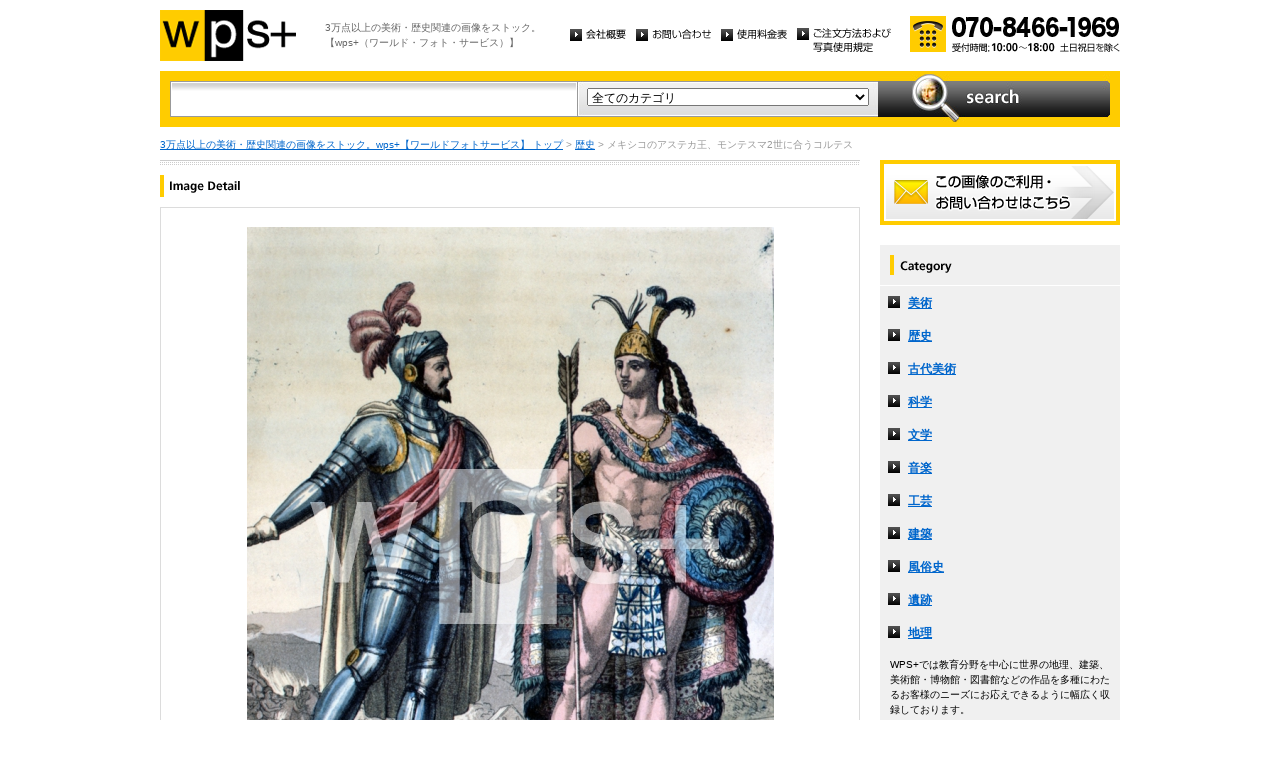

--- FILE ---
content_type: text/html
request_url: http://wpsfoto.sakura.ne.jp/items/D0569
body_size: 11650
content:
<!DOCTYPE html PUBLIC "-//W3C//DTD XHTML 1.0 Transitional//EN" "http://www.w3.org/TR/xhtml1/DTD/xhtml1-transitional.dtd">
<html xmlns="http://www.w3.org/1999/xhtml" xml:lang="ja" lang="ja">
<head>
<meta http-equiv="Content-Type" content="text/html; charset=UTF-8" />
<title>メキシコのアステカ王、モンテスマ2世に合うコルテス - 歴史 | wps+（ワールド・フォト・サービス）</title>
<meta name="description" content="" />
<meta name="keywords" content="" />
<meta http-equiv="Content-Style-Type" content="text/css" />
<meta http-equiv="Content-Script-Type" content="text/javascript" />
<link type="text/css" rel="stylesheet" href="/common/css/import.css" media="all" />
<script type="text/javascript" src="/common/js/jquery.js"></script>
<script type="text/javascript" src="/common/js/common.js"></script>
<script type="text/javascript" src="/common/js/jquery.biggerlink.js"></script>
<script type="text/javascript">
$(function(){
	$('.item_thumb').biggerlink();
});
</script>
<script type="text/javascript">

  var _gaq = _gaq || [];
  _gaq.push(['_setAccount', 'UA-11212125-4']);
  _gaq.push(['_trackPageview']);

  (function() {
    var ga = document.createElement('script'); ga.type = 'text/javascript'; ga.async = true;
    ga.src = ('https:' == document.location.protocol ? 'https://ssl' : 'http://www') + '.google-analytics.com/ga.js';
    var s = document.getElementsByTagName('script')[0]; s.parentNode.insertBefore(ga, s);
  })();

</script>
</head>
<body>
<div id="structure">
	<div id="header">
		<p><a href="/"><img src="/common/image/header_logo.gif" alt="wps+（ワールド・フォト・サービス）" width="136" height="51" /></a></p>
		<p id="header_text">3万点以上の美術・歴史関連の画像をストック。<br />
			【wps+（ワールド・フォト・サービス）】</p>
		<ul class="unav">
			<li><a href="/overview/"><img src="/common/image/unav_overview_off.gif" alt="会社概要" width="56" height="12" /></a></li>
			<li><a href="/inquiry/"><img src="/common/image/unav_contact_off.gif" alt="お問い合わせ" width="75" height="12" /></a></li>
			<li><a href="/price/"><img src="/common/image/unav_price_off.gif" alt="使用料金表" width="66" height="12" /></a></li>
			<li><a href="/provision/"><img src="/common/image/unav_rule_off.gif" alt="写真貸出規定" /></a></li>
		</ul>
		<p id="header_contact">
			<img src="/common/image/img_contact_20250601.png" alt="お電話でのお問い合わせ[受付時間; 10:00〜18:00 土日祝日を除く]" width="210" height="36" />
		</p>
	<!-- /header --></div>	<hr />
	<div id="contents">
		<div id="search">
			<form id="search_inner" action="/list.php" method="GET">
				<input type="text" id="input_search" name="kw" value="" />
				<div id="select_category">
					<select name="ct">
						<option value="">全てのカテゴリ</option>
						<option value="美術" >美術</option>
						<option value="歴史" >歴史</option>
						<option value="古代美術" >古代美術</option>
						<option value="科学" >科学</option>
						<option value="文学" >文学</option>
						<option value="音楽" >音楽</option>
						<option value="工芸" >工芸</option>
						<option value="建築" >建築</option>
						<option value="風俗史" >風俗史</option>
						<option value="遺跡" >遺跡</option>
						<option value="地理" >地理</option>
					</select>
				</div>
				<input type="image" id="btn_search" src="/common/image/btn_search_off.jpg" alt="search" />
			</form>
		<!-- /search --></div>		<p id="topic_path"><a href="/">3万点以上の美術・歴史関連の画像をストック。wps+【ワールドフォトサービス】 トップ</a> &gt; <a href="/list.php?ct=%E6%AD%B4%E5%8F%B2">歴史</a> &gt; メキシコのアステカ王、モンテスマ2世に合うコルテス</p>
		<div id="main">
			<div class="dot_section_1 nmt">
				<h1 class="headline"><img src="image/h1_detail.gif" alt="Image Detail" width="70" height="12" /></h1>
			</div>
			<div id="detail">
				<table id="detail_img">
				<tr>
					<td>
	<img src="/items/images/d0569.jpg" alt="｜メキシコのアステカ王、モンテスマ2世に合うコルテス" />
					</td>
				</tr>
				</table>
				<div id="detail_text">
					<ul>
						<li id="text_title" class="icon_rm">メキシコのアステカ王、モンテスマ2世に合うコルテス</li>
						<li id="text_number"><span class="label">作品番号:</span> D0569</li>
					</ul>
				</div>
				<p id="detail_tag"><span class="label">カテゴリ: </span><a href="/list.php?ct=%E6%AD%B4%E5%8F%B2">歴史</a>　<span class="label">タグ: </span>
<a href="/list.php?kw=%E6%AD%B4%E5%8F%B2">歴史</a> 
<a href="/list.php?kw=%E3%82%A8%E3%83%AB%E3%83%8A%E3%83%B3%E3%83%BB%E3%82%B3%E3%83%AB%E3%83%86%E3%82%B9">エルナン・コルテス</a> 
<a href="/list.php?kw=%E3%82%B3%E3%83%B3%E3%82%AD%E3%82%B9%E3%82%BF%E3%83%89%E3%83%BC%E3%83%AB">コンキスタドール</a> 
<a href="/list.php?kw=%E6%8E%A2%E6%A4%9C%E5%AE%B6">探検家</a> 
<a href="/list.php?kw=%E5%B8%82%E7%AB%8B%E3%83%99%E3%83%AB%E3%82%BF%E3%83%AC%E3%83%83%E3%83%AA%E5%8D%B0%E5%88%B7%E7%89%A9%E5%8F%8E%E9%9B%86%E9%A4%A8%EF%BC%88%E3%83%9F%E3%83%A9%E3%83%8E%EF%BC%89">市立ベルタレッリ印刷物収集館（ミラノ）</a> 
<a href="/list.php?kw=%E3%83%A1%E3%82%AD%E3%82%B7%E3%82%B3%E5%BE%81%E6%9C%8D">メキシコ征服</a> 
<a href="/list.php?kw=%E3%82%B9%E3%83%9A%E3%82%A4%E3%83%B3">スペイン</a> 
<a href="/list.php?kw=%E6%B0%91%E6%97%8F">民族</a> 
<a href="/list.php?kw=%E9%8E%A7">鎧</a> 
<a href="/list.php?kw=%E3%83%A2%E3%82%AF%E3%83%86%E3%82%B9%E3%83%9E2%E4%B8%96%EF%BC%88%E3%83%A2%E3%83%B3%E3%83%86%E3%82%B9%E3%83%9E2%E4%B8%96%EF%BC%89">モクテスマ2世（モンテスマ2世）</a> 
<a href="/list.php?kw=%E8%AC%81%E8%A6%8B">謁見</a> 
<a href="/list.php?kw=%E3%82%A2%E3%82%B9%E3%83%86%E3%82%AB%E7%8E%8B">アステカ王</a> 
<a href="/list.php?kw=%E3%83%A1%E3%82%AD%E3%82%B7%E3%82%B3">メキシコ</a> 
<a href="/list.php?kw=%E7%94%B7%E6%80%A7">男性</a> 
<a href="/list.php?kw=%E5%A4%A7%E8%88%AA%E6%B5%B7%E6%99%82%E4%BB%A3">大航海時代</a> 
</p>
<p id="detail_caption" style="color:#666;">


エッチング｜ミラノ：市立ベルタレッリ印刷物収集館
<br /><br />
備考｜CORTES Hernan｜コルテス｜1485-1547｜スペインのコンキスタドール（アメリカ大陸征服者）。モクテスマ2世（Moctezuma II, 1466年頃-1520年）はアステカの第9代の君主（在位1502-1520年）。</p>

			</div>


			<div id="related" class="item_list dot_section_2">
				<h2 class="headline">「歴史」カテゴリの他の画像</h2>
				<div class="item_column">
					<table>
						<tr><td class="item_thumb">
	<a href="/items/D0628"><img src="/items/thums/d0628.jpg" alt="｜ヘンリー1世の結婚式"  /></a>
						</td></tr>
					</table>
					<p class="item_title icon_rm"><a href="/items/D0628"><!---->D0628｜ヘンリー1世の結婚式</a></p>
				</div>

				<div class="item_column">
					<table>
						<tr><td class="item_thumb">
	<a href="/items/D0865"><img src="/items/thums/d0865.jpg" alt="｜ロシアの戦艦"  /></a>
						</td></tr>
					</table>
					<p class="item_title icon_rm"><a href="/items/D0865"><!---->D0865｜ロシアの戦艦</a></p>
				</div>

				<div class="item_column">
					<table>
						<tr><td class="item_thumb">
	<a href="/items/D0021"><img src="/items/thums/d0021.jpg" alt="｜コンスタンティヌス2世"  /></a>
						</td></tr>
					</table>
					<p class="item_title icon_rm"><a href="/items/D0021"><!---->D0021｜コンスタンティヌス2世</a></p>
				</div>

				<div class="item_column turn">
					<table>
						<tr><td class="item_thumb">
	<a href="/items/D1883"><img src="/items/thums/d1883.jpg" alt="TOMASELLI C. & ZANOTTI F.｜アルギジンナジオの解剖室"  /></a>
						</td></tr>
					</table>
					<p class="item_title icon_rm"><a href="/items/D1883"><!--TOMASELLI C. & ZANOTTI F.-->D1883｜アルギジンナジオの解剖室</a></p>
				</div>

			</div>


			<div id="contact" class="dot_section_2">
				<p>※ この画像はライツマネージドです。利用料金・利用規約に関しては、こちらまでお問い合わせください。</p>

				<div>
					<img src="/common/image/img_contact_20250601.png" alt="お電話でのお問い合わせ[受付時間; 10:00〜18:00 土日祝日を除く]" width="210" height="36" />
				</div>
			</div>
		<!-- /main --></div>
		<div id="sub">
			<p id="sub_contact"><a href="/inquiry/"><img src="/common/image/sub_contact_off.gif" alt="この画像のご利用・お問い合わせはこちら" width="240" height="65" /></a></p>
			<dl id="cnav">
				<dt><img src="/common/image/title_category.gif" alt="Category" width="240" height="41" /></dt>
				<dd><a href="/list.php?ct=%E7%BE%8E%E8%A1%93">美術</a></dd>
					<dd><a href="/list.php?ct=%E6%AD%B4%E5%8F%B2">歴史</a></dd>
					<dd><a href="/list.php?ct=%E5%8F%A4%E4%BB%A3%E7%BE%8E%E8%A1%93">古代美術</a></dd>
					<dd><a href="/list.php?ct=%E7%A7%91%E5%AD%A6">科学</a></dd>
					<dd><a href="/list.php?ct=%E6%96%87%E5%AD%A6">文学</a></dd>
					<dd><a href="/list.php?ct=%E9%9F%B3%E6%A5%BD">音楽</a></dd>
					<dd><a href="/list.php?ct=%E5%B7%A5%E8%8A%B8">工芸</a></dd>
					<dd><a href="/list.php?ct=%E5%BB%BA%E7%AF%89">建築</a></dd>
					<dd><a href="/list.php?ct=%E9%A2%A8%E4%BF%97%E5%8F%B2">風俗史</a></dd>
					<dd><a href="/list.php?ct=%E9%81%BA%E8%B7%A1">遺跡</a></dd>
					<dd><a href="/list.php?ct=%E5%9C%B0%E7%90%86">地理</a></dd>
	
				<dd class="text">WPS+では教育分野を中心に世界の地理、建築、美術館・博物館・図書館などの作品を多種にわたるお客様のニーズにお応えできるように幅広く収録しております。</dd>
			</dl>
			<ul class="bnr">
				<li><img src="/common/image/bnr_photo_library.gif" alt="捜しものがきっと見つかる、美術と歴史のプレミアム・フォトライブラリー" width="240" height="280" /></li>
			</ul>
		<!-- /sub --></div>
	<!-- /contents --></div>
	<hr />
	<div id="footer">
		<p id="footer_logo"><a href="/"><img src="/common/image/footer_logo.gif" alt="wps+（ワールド・フォト・サービス）" width="89" height="33" /></a></p>
		<ul class="unav">
			<li><a href="/overview/"><img src="/common/image/unav_overview_off.gif" alt="会社概要" width="56" height="12" /></a></li>
			<li><a href="/inquiry/"><img src="/common/image/unav_contact_off.gif" alt="お問い合わせ" width="75" height="12" /></a></li>
			<li><a href="/price/"><img src="/common/image/unav_price_off.gif" alt="使用料金表" width="66" height="12" /></a></li>
			<li><a href="/provision/"><img src="/common/image/unav_footer_rule_off.gif" alt="写真貸出規定" /></a></li>
		</ul>
		<p id="footer_contact">
			<img src="/common/image/img_contact_20250601.png" alt="お電話でのお問い合わせ[受付時間; 10:00〜18:00 土日祝日を除く]" width="210" height="36" />
		</p>
		<p id="copyright"><img src="/common/image/copyright.gif" alt="Copyright 2013 World Photo Service (WPS). All rights reserved." width="295" height="10" /></p>
		<p id="page_top"><a href="#structure"><img src="/common/image/link_page_top_off.gif" alt="ページの先頭へ" width="85" height="11" /></a></p>
	<!-- /footer --></div>
<!-- /structure --></div>
</body>
</html>